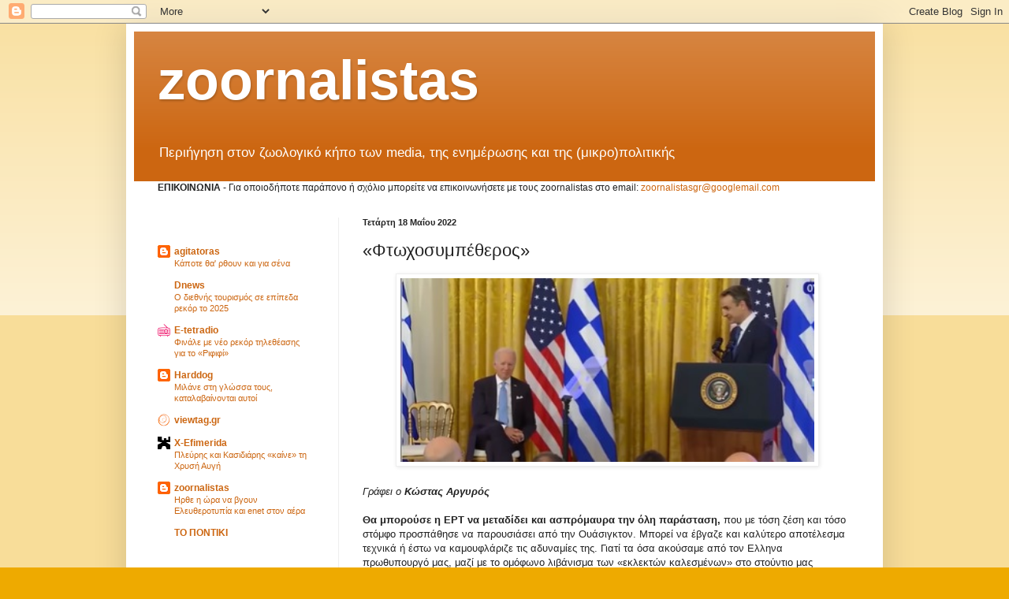

--- FILE ---
content_type: text/html; charset=utf-8
request_url: https://www.google.com/recaptcha/api2/aframe
body_size: 268
content:
<!DOCTYPE HTML><html><head><meta http-equiv="content-type" content="text/html; charset=UTF-8"></head><body><script nonce="jS67wOrTn9Ee2zWwRYVc3Q">/** Anti-fraud and anti-abuse applications only. See google.com/recaptcha */ try{var clients={'sodar':'https://pagead2.googlesyndication.com/pagead/sodar?'};window.addEventListener("message",function(a){try{if(a.source===window.parent){var b=JSON.parse(a.data);var c=clients[b['id']];if(c){var d=document.createElement('img');d.src=c+b['params']+'&rc='+(localStorage.getItem("rc::a")?sessionStorage.getItem("rc::b"):"");window.document.body.appendChild(d);sessionStorage.setItem("rc::e",parseInt(sessionStorage.getItem("rc::e")||0)+1);localStorage.setItem("rc::h",'1768972301400');}}}catch(b){}});window.parent.postMessage("_grecaptcha_ready", "*");}catch(b){}</script></body></html>